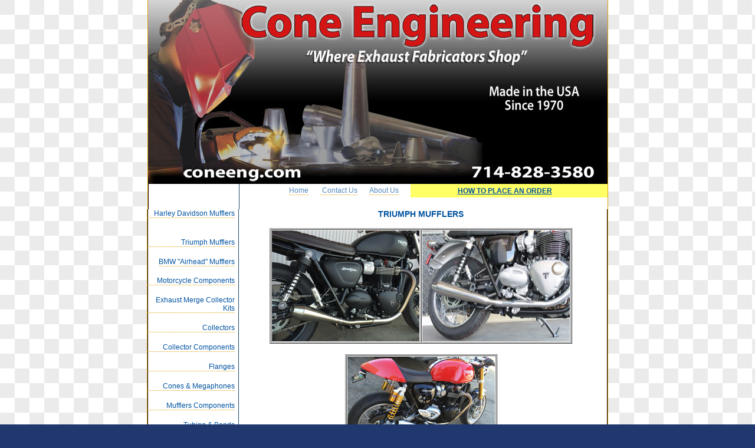

--- FILE ---
content_type: text/html
request_url: https://www.coneeng.com/triumph_mufflers_2.html
body_size: 12485
content:
<html><!-- InstanceBegin template="/Templates/master.dwt" codeOutsideHTMLIsLocked="false" -->
<head>
<!-- InstanceBeginEditable name="doctitle" -->
<title>Triumph Mufflers, Manufacture Original Dominator muffler for Triumph</title>
<meta name="description" content="Manufacturer of Triumph mufflers modern classic mufflers the orginal dominator muffler manufactured in USA.">
<meta name="keywords" content="triumph mufflers, triumph muffler, custom triumph muffler, manufacturer of triumph mufflers, modern classic muffler, custom mondern classic mufflers">


<!-- InstanceEndEditable -->


<meta http-equiv="Content-Type" content="text/html; charset=ISO-8859-1">
<style type="text/css">
<!--
body {
	background-image: url(images/checker-board.gif);
	background-color: #20386D;
}
-->
</style>
<link href="styles.css" rel="stylesheet" type="text/css">
<style type="text/css">
<!--
a {
	font-family: Verdana, Arial, Helvetica, sans-serif;
	font-size: 12px;
	color: #0053A0;
}
a:link {
	text-decoration: none;
}
a:visited {
	text-decoration: none;
	color: #0053A0;
}
a:hover {
	text-decoration: underline;
	color: #CC0000;
}
a:active {
	text-decoration: none;
}
.style1 {font-size: 18px}
.style9 {
	color: #0000FF;
	font-size: 10px;
}
-->
</style>
<style type="text/css">
<!--
.style10 {
	color: #FFFFFF;
	font-size: 14px;
}
.style18 {
	font-family: Verdana, Arial, Helvetica, sans-serif;
	font-size: 10px;
	font-weight: bold;
}
.style19 {
	font-family: Verdana, Arial, Helvetica, sans-serif;
	font-size: 12px;
	font-weight: bold;
}
.facebooktext {
	font-family: Verdana, Geneva, sans-serif;
	font-size: 0.65em;
	color: #000;
	text-align: center;
	vertical-align: middle;
	text-decoration: none;
}
-->
</style>
<!-- TotalTracking.hitslink.com/ web tools statistics hit counter code -->
<script type="text/javascript" id="wa_u"></script>
<script type="text/javascript">//<![CDATA[
wa_account="megsexhaust"; wa_location=1;
wa_pageName=location.pathname;  // you can customize the page name here
document.cookie='__support_check=1';wa_hp='http';
wa_rf=document.referrer;wa_sr=window.location.search;
wa_tz=new Date();if(location.href.substr(0,6).toLowerCase()=='https:')
wa_hp='https';wa_data='&an='+escape(navigator.appName)+ 
'&sr='+escape(wa_sr)+'&ck='+document.cookie.length+
'&rf='+escape(wa_rf)+'&sl='+escape(navigator.systemLanguage)+
'&av='+escape(navigator.appVersion)+'&l='+escape(navigator.language)+
'&pf='+escape(navigator.platform)+'&pg='+escape(wa_pageName);
wa_data=wa_data+'&cd='+
screen.colorDepth+'&rs='+escape(screen.width+ ' x '+screen.height)+
'&tz='+wa_tz.getTimezoneOffset()+'&je='+ navigator.javaEnabled();
wa_img=new Image();wa_img.src=wa_hp+'://counter.hitslink.com/statistics.asp'+
'?v=1&s='+wa_location+'&acct='+wa_account+wa_data+'&tks='+wa_tz.getTime();
document.getElementById('wa_u').src=wa_hp+'://counter.hitslink.com/track.js'; //]]>
</script>
<!-- End TotalTracking.hitslink.com/ statistics web tools hit counter code -->
<!-- InstanceBeginEditable name="head" --><!-- InstanceEndEditable -->
</head>
<body leftmargin="0" topmargin="0" marginwidth="0" marginheight="0">
<!-- ImageReady Slices (index.psd) -->
<table width="779" height="195" border="0" align="center" cellpadding="0" cellspacing="0" class="box" id="Table_01">
  <tr>
    <td><a href="index.html"><img src="images/banner2_01-02.jpg" alt="" width="168" height="312" border="0"></a></td>
    <td width="152"><img src="images/banner2_03.jpg" alt="" width="152" height="312" border="0" usemap="#Map3"></td>
    <td width="125"><img src="images/banner2_05.jpg" alt="" width="125" height="312" border="0" usemap="#Map2"></td>
    <td><img src="images/banner2_07.jpg" alt="" width="334" height="312" border="0" usemap="#Map"></td>
  </tr>
  <tr>
    <td><img src="images/main_05.jpg" width="168" height="23" alt=""></td>
    <td height="23" colspan="2" align="center" valign="middle" background="images/contact.jpg" id="tdTopNav"><p><a href="index.html">Home</a><a href="contact_us.html"> Contact
    Us</a><a href="about_megs_exhaust.html">About Us</a></p>
    </td>
    <td width="334" bgcolor="#FFFF66" class="headers">&nbsp;&nbsp;&nbsp;&nbsp;&nbsp;&nbsp;&nbsp;&nbsp;&nbsp;&nbsp;&nbsp;&nbsp;&nbsp;&nbsp;&nbsp;&nbsp;&nbsp;&nbsp;&nbsp;&nbsp;<a href="how_to_place_order.html"><u>How to place an order</u></a></td>
  </tr>
  <tr>
    <td colspan="4"><img src="images/background.jpg" width="779" height="20" alt=""></td>
  </tr>
</table>
<table width="782" border="0" align="center" cellpadding="0" cellspacing="0" class="box" id="tableLayout">
  <tr>
    <td background="images/background.jpg"><table width="779" border="0" cellspacing="0" cellpadding="0">
      <tr>
        <td width="148" valign="top"><table width="148" border="0" cellspacing="0" cellpadding="0">
         
         <tr>
           <td align="right" valign="middle" class="navbox"><a href="harley-davison-mufflers.html">Harley Davidson Mufflers</a></td>
         </tr>
          <tr>
            <td align="right" valign="middle" class="navbox"><br>
              <p><a href="triumph_mufflers_2.html">Triumph Mufflers</a></p></td>
          </tr>
          <tr>
            <td align="right" valign="middle">&nbsp;</td>
          </tr>
          <tr>
            <td align="right" valign="middle"><a href="bmw_airhead_mufflers.html" class="navbox">BMW &quot;Airhead&quot; Mufflers</a></td>
          </tr>
          <tr>
            <td align="right" valign="middle">&nbsp;</td>
          </tr>
          <tr>
            <td align="right" valign="middle" class="navbox">
              <p><a href="motorcycle_components.html">Motorcycle Components</a></p></td>
          </tr>
          <tr>
            <td align="right" valign="middle">&nbsp;</td>
          </tr>
          <tr>
            <td align="right" valign="middle" class="navbox"><a href="exhaust_system_kits.html">Exhaust Merge Collector
                Kits </a></td>
          </tr>
          <tr>
            <td align="right" valign="middle">&nbsp;</td>
          </tr>
          <tr>
            <td align="right" valign="middle" class="navbox"><a href="collectors.html">Collectors</a></td>
          </tr>
          <tr>
            <td align="right" valign="middle">&nbsp;</td>
          </tr>
          <tr>
            <td align="right" valign="middle" class="navbox"><a href="collector_components.html">Collector
                Components </a></td>
          </tr>
          <tr>
            <td align="right" valign="middle">&nbsp;</td>
          </tr>
          <tr>
            <td align="right" valign="middle" class="navbox"><a href="flanges_and_gaskets.html">Flanges  </a></td>
          </tr>
          <tr>
            <td align="right" valign="middle">&nbsp;</td>
          </tr>
          <tr>
            <td align="right" valign="middle" class="navbox"><a href="conical_products.html">Cones
                &amp; Megaphones</a></td>
          </tr>
          <tr>
            <td align="right" valign="middle">&nbsp;</td>
          </tr>
          
          <tr>
            <td align="right" valign="middle" class="navbox"><a href="mufflers.html">Mufflers
                Components</a></td>
          </tr>
          <tr>
            <td align="right" valign="middle">&nbsp;</td>
          </tr>
          <tr>
            <td align="right" valign="middle" class="navbox"><a href="tubing_and_bends.html">Tubing &amp; Bends</a> </td>
          </tr>
          <tr>
            <td align="right" valign="middle">&nbsp;</td>
          </tr>
          <tr>
            <td align="right" valign="middle" class="navbox"><a href="tech_assist.html">Tech
              Assistance
              &amp; Assembly Articles</a></td>
          </tr>
          <tr>
            <td align="right" valign="middle">&nbsp;</td>
          </tr>
          <tr>
            <td align="right" valign="middle" class="navbox"><a href="local_fabricator.html">Local Fabricator/Builder
              Referral</a></td>
          </tr>
          <tr>
            <td align="right" valign="middle">&nbsp;</td>
          </tr>
          <tr>
            <td align="right" valign="middle" class="navbox"><a href="common_definitions.html">Common Definitions</a></td>
          </tr>
          <tr>
            <td align="right" valign="middle">&nbsp;</td>
          </tr>
          <tr>
            <td align="right" valign="middle" class="navbox"><a href="product_videos.html">Product Videos</a></td>
          </tr>
          <tr>
            <td align="right" valign="middle">&nbsp;</td>
          </tr>
          <tr>
            <td align="center" valign="middle"><img src="images/cone-exhaust-stuff.jpg" width="144" height="144"></td>
          </tr>
          
          <tr>
            <td align="center" valign="middle"><p>&nbsp;</p>
              <p>&nbsp;</p>
              <p>&nbsp;</p>
              <p><img src="images/SEMA-logo.png" width="90" height="134"></p></td>
          </tr>
          
        </table></td>
        <td align="left" valign="top"><!-- InstanceBeginEditable name="body" -->
          <table width="600" border="0" align="center" cellpadding="0" cellspacing="0">
            <tr>
              <td align="center" valign="top"><p><strong class="headers">triumph Mufflers</strong></p>
                <table width="500" border="1" cellspacing="1" cellpadding="1">
                  <tr>
                    <th scope="col"><img src="images/water-air-cooled/water-cooled-11.jpg" width="250" height="188"></th>
                    <th scope="col"><img src="images/water-air-cooled/water-cooled22.jpg" width="250" height="188"></th>
                  </tr>
                </table>
                <br>
                <table width="250" border="1" cellspacing="1" cellpadding="1">
                  <tr>
                    <th width="248" scope="col"><img src="images/water-air-cooled/water-cooled-triumph-mufflers2.jpg" width="250" height="188"></th>
                  </tr>
                </table>
                <p class="redheader"><a href="water_cooled_triumph_mufflers.html"><u>2016 AND LATER Water-Cooled Modern Classics</u></a></p>
                <p>&nbsp;</p>
                <table width="500" border="1" cellspacing="1" cellpadding="1">
                  <tr>
                    <th scope="col"><img src="images/water-air-cooled/air-cooled-11.jpg" width="250" height="182"></th>
                    <th scope="col"><img src="images/water-air-cooled/air-cooled-22.jpg" width="250" height="188"></th>
                  </tr>
                </table>
                <br>
                <table width="250" border="1" cellspacing="1" cellpadding="1">
                  <tr>
                    <th width="291" scope="col"><img src="images/water-air-cooled/2016-Thruxton-air-cooled-33.jpg" width="250" height="188"></th>
                  </tr>
                </table>
                <p class="redheader"><a href="triumph_mufflers.html"><u>2016 AND EARLIER, Air-Cooled Modern Classics</u></a></p>
                <p>&nbsp;</p>
                <p>&nbsp;</p>
                <p align="center" class="BlackHeader">&nbsp;</p>
                <p>&nbsp;</p>
                <p class="text">&nbsp;</p></td>
            </tr>
          </table>
        <!-- InstanceEndEditable --></td>
      </tr>
      
      
      <tr>
        <td valign="top">&nbsp;</td>
        <td height="55" align="center" valign="middle"><p class="text style1"><strong>COMMERCIAL
          AND WHOLESALE ACCOUNTS AVAILABLE </strong><br>
            <strong>CONTACT US FOR SPECIAL PRICING</strong></p>
          </td>
      </tr>
    </table></td>
  </tr>
  <tr>
    <td height="28" align="center" valign="bottom" background="images/footer.jpg"><p class="addressFt">&copy;Copyright 1970-
        2020  &bull; &nbsp;Cone Engineering, Inc. &bull; 10883 Portal
        Drive &bull;&nbsp; Los Alamitos &bull; &nbsp;California (CA) 90720<br>
    800.795.5535&nbsp; &bull; 714.828.3580&nbsp; &bull; Fax: 714.828.6942</p></td>
  </tr>
</table>
<table width="775" border="0" align="center" cellpadding="0" cellspacing="0">
  <tr>
    <td><div id="div"><span class="address1 style9"><a href="http://www.websourceoptions.com" target="_blank">Website
    Design, Search Engine Marketing by Web Source Options</a></span></div></td>
  </tr>
</table>
<p>&nbsp;</p>
<p>&nbsp;</p>

<map name="Map">
  <area shape="rect" coords="2,4,313,96" href="index.html">
</map>

<map name="Map2">
  <area shape="rect" coords="4,3,118,92" href="index.html">
</map>

<map name="Map3">
  <area shape="rect" coords="5,4,151,75" href="index.html">
</map>
</body>
<!-- InstanceEnd --></html>

--- FILE ---
content_type: text/css
request_url: https://www.coneeng.com/styles.css
body_size: 3064
content:
.box {
	border-right-width: thin;
	border-left-width: thin;
	border-right-style: solid;
	border-left-style: solid;
	border-right-color: #D99D0D;
	border-left-color: #D99D0D;
}
#tdTopNav {
	text-align: right;
	vertical-align: middle;
}
#tdTopNav a {
	font-family: Verdana, Arial, Helvetica, sans-serif;
	font-size: 12px;
	text-transform: capitalize;
	color: #4F88BD;
	text-decoration: none;
	border-bottom-width: 1px;
	border-bottom-style: dotted;
	border-bottom-color: #E0A008;
	margin-right: 20px;
}
#tdTopNav a:hover {
	color: #FF0000;
	text-decoration: underline;
}
.navbox {
	border-bottom-width: thin;
	border-bottom-style: dotted;
	border-bottom-color: #E1A109;
}
#tdbottomLine {
	border-bottom-width: 1.5px;
	border-bottom-style: solid;
	border-bottom-color: #223970;
	border-top-width: 1.5px;
	border-top-style: solid;
	border-top-color: #223970;
}
.textRed {
	font-family: Verdana, Arial, Helvetica, sans-serif;
	font-size: 12px;
	color: #FF0000;
	line-height: 20px;
	font-weight: bold;
}
.text {
	font-family: Verdana, Arial, Helvetica, sans-serif;
	font-size: 12px;
	color: #333333;
	line-height: 20px;
}
.articlesText {
	font-family: Verdana, Arial, Helvetica, sans-serif;
	font-size: 11px;
	line-height: 14px;
	color: #333333;
	text-align: center;
	padding-right: 4px;
	padding-left: 4px;
	border: 1px;
}
.articleBox {
	padding: 4px;
	border: 1px solid #D69B0D;
}
.headers {
	font-family: Verdana, Arial, Helvetica, sans-serif;
	font-size: 14px;
	font-weight: bold;
	text-transform: uppercase;
	color: #0053A0;
	text-align: left;
}
.redheader {
	font-family: Verdana, Arial, Helvetica, sans-serif;
	font-size: 14px;
	text-transform: uppercase;
	color: #990000;
	font-weight: bold;
}
.speclink {
	text-transform: none;
	color: #0000FF;
	text-decoration: underline;
}
.addressFt {
	font-family: Verdana, Arial, Helvetica, sans-serif;
	font-size: 9px;
	color: #333333;
}
.borderRight {
	border-right-width: thin;
	border-right-style: solid;
	border-right-color: #090F1D;
}
.borderLeft {
	border-left-width: thin;
	border-left-style: solid;
	border-left-color: #090F1D;
}
.borderAll {
	border: 1px solid black;
	text-align: center; 
}
.textWhite {
	font-family: Verdana, Arial, Helvetica, sans-serif;
	font-size: 12px;
	color: #000000;
}
#div a {
	font-family: Verdana, Arial, Helvetica, sans-serif;
	font-size: 11px;
}
#div a:hover {
	color: #CC6600;
}
#tableLayout {
	background-color: #FFFFFF;
}
h4 {
	font-family: Verdana, Arial, Helvetica, sans-serif;
	font-size: 16px;
	color: #CC0000;
	text-align: center;
}
#tdbottomLine2 {
	border-top-width: 1.5px;
	border-top-style: solid;
	border-top-color: #223970;
}
#tdbottomLine3 {
	border-bottom-width: 1.5px;
	border-bottom-style: solid;
	border-bottom-color: #223970;
}
.definitions {
	font-family: Verdana, Arial, Helvetica, sans-serif;
	font-size: 12px;
	font-style: italic;
	font-weight: bold;
	color: #000000;
	text-decoration: underline;
}
.BlackHeader {
	font-family: Verdana, Geneva, sans-serif;
	font-size: 14px;
	font-style: normal;
	line-height: normal;
	font-weight: bolder;
	font-variant: normal;
	color: #000;
}
.XLargebk {
	font-family: "Times New Roman", Times, serif;
	font-size: 32px;
	font-weight: bolder;
}
.innerbox {
}
